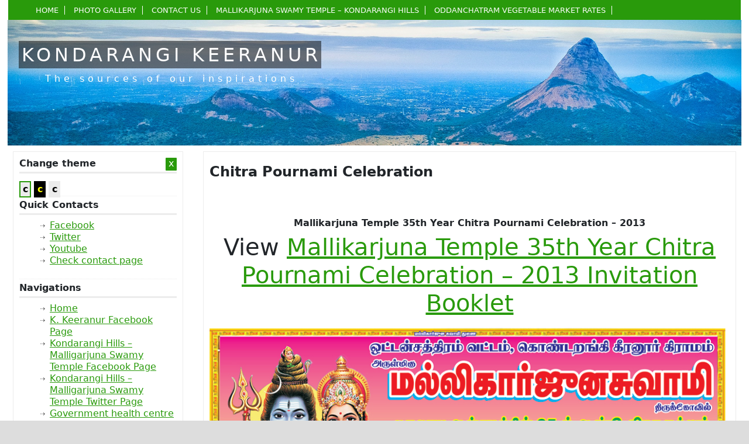

--- FILE ---
content_type: text/html; charset=UTF-8
request_url: https://kkeeranur.com/mallikarjuna-temple-35th-year-chitra-pournami-celebration-2013
body_size: 10134
content:
<!DOCTYPE html>
<html>
<head>
  <meta charset="UTF-8">
<title>Chitra Pournami Celebration - Kondarangi Keeranur (K. Keeranur) Kondarangi Keeranur (K. Keeranur)</title>
<link rel="stylesheet" href="https://kkeeranur.com/wp-content/themes/k/style.css" type="text/css" media="screen" />
<link href="https://kkeeranur.com/wp-content/themes/k/style/reset.css" rel="stylesheet" type="text/css"  />
<link href="https://kkeeranur.com/wp-content/themes/k/style/consolidatedStyle.css" rel="stylesheet" type="text/css"  />
<meta name="viewport" content="width=device-width, minimum-scale=1.0, maximum-scale=1.0">
<meta name="google-site-verification" content="QN5lLbIAYMbE4rLBx68fYU9wRBfgWkztywH1S8zOfy4" />
<link rel="icon" type="image/png" href="https://kkeeranur.com/icon-192x192.png" />
<link rel="manifest" href="https://kkeeranur.com/manifest.json">
<meta name='robots' content='index, follow, max-image-preview:large, max-snippet:-1, max-video-preview:-1' />

	<!-- This site is optimized with the Yoast SEO plugin v26.7 - https://yoast.com/wordpress/plugins/seo/ -->
	<link rel="canonical" href="https://kkeeranur.com/mallikarjuna-temple-35th-year-chitra-pournami-celebration-2013" />
	<meta property="og:locale" content="en_US" />
	<meta property="og:type" content="article" />
	<meta property="og:title" content="Chitra Pournami Celebration - Kondarangi Keeranur (K. Keeranur)" />
	<meta property="og:description" content="&nbsp; Mallikarjuna Temple 35th Year Chitra Pournami Celebration &#8211; 2013 View Mallikarjuna Temple 35th Year Chitra Pournami Celebration – 2013 Invitation Booklet" />
	<meta property="og:url" content="https://kkeeranur.com/mallikarjuna-temple-35th-year-chitra-pournami-celebration-2013" />
	<meta property="og:site_name" content="Kondarangi Keeranur (K. Keeranur)" />
	<meta property="article:modified_time" content="2013-04-19T08:50:47+00:00" />
	<meta property="og:image" content="http://kkeeranur.com/wp-content/uploads/2013/04/k_keeranur_banner_mallikarujuna_2013.jpg" />
	<meta name="twitter:card" content="summary_large_image" />
	<script type="application/ld+json" class="yoast-schema-graph">{"@context":"https://schema.org","@graph":[{"@type":"WebPage","@id":"https://kkeeranur.com/mallikarjuna-temple-35th-year-chitra-pournami-celebration-2013","url":"https://kkeeranur.com/mallikarjuna-temple-35th-year-chitra-pournami-celebration-2013","name":"Chitra Pournami Celebration - Kondarangi Keeranur (K. Keeranur)","isPartOf":{"@id":"https://kkeeranur.com/#website"},"primaryImageOfPage":{"@id":"https://kkeeranur.com/mallikarjuna-temple-35th-year-chitra-pournami-celebration-2013#primaryimage"},"image":{"@id":"https://kkeeranur.com/mallikarjuna-temple-35th-year-chitra-pournami-celebration-2013#primaryimage"},"thumbnailUrl":"http://kkeeranur.com/wp-content/uploads/2013/04/k_keeranur_banner_mallikarujuna_2013.jpg","datePublished":"2013-04-19T06:09:32+00:00","dateModified":"2013-04-19T08:50:47+00:00","breadcrumb":{"@id":"https://kkeeranur.com/mallikarjuna-temple-35th-year-chitra-pournami-celebration-2013#breadcrumb"},"inLanguage":"en-US","potentialAction":[{"@type":"ReadAction","target":["https://kkeeranur.com/mallikarjuna-temple-35th-year-chitra-pournami-celebration-2013"]}]},{"@type":"ImageObject","inLanguage":"en-US","@id":"https://kkeeranur.com/mallikarjuna-temple-35th-year-chitra-pournami-celebration-2013#primaryimage","url":"https://kkeeranur.com/wp-content/uploads/2013/04/k_keeranur_banner_mallikarujuna_2013.jpg","contentUrl":"https://kkeeranur.com/wp-content/uploads/2013/04/k_keeranur_banner_mallikarujuna_2013.jpg","width":917,"height":606},{"@type":"BreadcrumbList","@id":"https://kkeeranur.com/mallikarjuna-temple-35th-year-chitra-pournami-celebration-2013#breadcrumb","itemListElement":[{"@type":"ListItem","position":1,"name":"Home","item":"https://kkeeranur.com/"},{"@type":"ListItem","position":2,"name":"Chitra Pournami Celebration"}]},{"@type":"WebSite","@id":"https://kkeeranur.com/#website","url":"https://kkeeranur.com/","name":"Kondarangi Keeranur (K. Keeranur)","description":"The sources of our inspirations","potentialAction":[{"@type":"SearchAction","target":{"@type":"EntryPoint","urlTemplate":"https://kkeeranur.com/?s={search_term_string}"},"query-input":{"@type":"PropertyValueSpecification","valueRequired":true,"valueName":"search_term_string"}}],"inLanguage":"en-US"}]}</script>
	<!-- / Yoast SEO plugin. -->


<link rel='dns-prefetch' href='//cdn.datatables.net' />
<link rel='dns-prefetch' href='//www.googletagmanager.com' />
<link rel='dns-prefetch' href='//cdn.jsdelivr.net' />
<link rel='dns-prefetch' href='//pagead2.googlesyndication.com' />
<link rel="alternate" title="oEmbed (JSON)" type="application/json+oembed" href="https://kkeeranur.com/wp-json/oembed/1.0/embed?url=https%3A%2F%2Fkkeeranur.com%2Fmallikarjuna-temple-35th-year-chitra-pournami-celebration-2013" />
<link rel="alternate" title="oEmbed (XML)" type="text/xml+oembed" href="https://kkeeranur.com/wp-json/oembed/1.0/embed?url=https%3A%2F%2Fkkeeranur.com%2Fmallikarjuna-temple-35th-year-chitra-pournami-celebration-2013&#038;format=xml" />
<style id='wp-img-auto-sizes-contain-inline-css' type='text/css'>
img:is([sizes=auto i],[sizes^="auto," i]){contain-intrinsic-size:3000px 1500px}
/*# sourceURL=wp-img-auto-sizes-contain-inline-css */
</style>
<style id='wp-emoji-styles-inline-css' type='text/css'>

	img.wp-smiley, img.emoji {
		display: inline !important;
		border: none !important;
		box-shadow: none !important;
		height: 1em !important;
		width: 1em !important;
		margin: 0 0.07em !important;
		vertical-align: -0.1em !important;
		background: none !important;
		padding: 0 !important;
	}
/*# sourceURL=wp-emoji-styles-inline-css */
</style>
<style id='wp-block-library-inline-css' type='text/css'>
:root{--wp-block-synced-color:#7a00df;--wp-block-synced-color--rgb:122,0,223;--wp-bound-block-color:var(--wp-block-synced-color);--wp-editor-canvas-background:#ddd;--wp-admin-theme-color:#007cba;--wp-admin-theme-color--rgb:0,124,186;--wp-admin-theme-color-darker-10:#006ba1;--wp-admin-theme-color-darker-10--rgb:0,107,160.5;--wp-admin-theme-color-darker-20:#005a87;--wp-admin-theme-color-darker-20--rgb:0,90,135;--wp-admin-border-width-focus:2px}@media (min-resolution:192dpi){:root{--wp-admin-border-width-focus:1.5px}}.wp-element-button{cursor:pointer}:root .has-very-light-gray-background-color{background-color:#eee}:root .has-very-dark-gray-background-color{background-color:#313131}:root .has-very-light-gray-color{color:#eee}:root .has-very-dark-gray-color{color:#313131}:root .has-vivid-green-cyan-to-vivid-cyan-blue-gradient-background{background:linear-gradient(135deg,#00d084,#0693e3)}:root .has-purple-crush-gradient-background{background:linear-gradient(135deg,#34e2e4,#4721fb 50%,#ab1dfe)}:root .has-hazy-dawn-gradient-background{background:linear-gradient(135deg,#faaca8,#dad0ec)}:root .has-subdued-olive-gradient-background{background:linear-gradient(135deg,#fafae1,#67a671)}:root .has-atomic-cream-gradient-background{background:linear-gradient(135deg,#fdd79a,#004a59)}:root .has-nightshade-gradient-background{background:linear-gradient(135deg,#330968,#31cdcf)}:root .has-midnight-gradient-background{background:linear-gradient(135deg,#020381,#2874fc)}:root{--wp--preset--font-size--normal:16px;--wp--preset--font-size--huge:42px}.has-regular-font-size{font-size:1em}.has-larger-font-size{font-size:2.625em}.has-normal-font-size{font-size:var(--wp--preset--font-size--normal)}.has-huge-font-size{font-size:var(--wp--preset--font-size--huge)}.has-text-align-center{text-align:center}.has-text-align-left{text-align:left}.has-text-align-right{text-align:right}.has-fit-text{white-space:nowrap!important}#end-resizable-editor-section{display:none}.aligncenter{clear:both}.items-justified-left{justify-content:flex-start}.items-justified-center{justify-content:center}.items-justified-right{justify-content:flex-end}.items-justified-space-between{justify-content:space-between}.screen-reader-text{border:0;clip-path:inset(50%);height:1px;margin:-1px;overflow:hidden;padding:0;position:absolute;width:1px;word-wrap:normal!important}.screen-reader-text:focus{background-color:#ddd;clip-path:none;color:#444;display:block;font-size:1em;height:auto;left:5px;line-height:normal;padding:15px 23px 14px;text-decoration:none;top:5px;width:auto;z-index:100000}html :where(.has-border-color){border-style:solid}html :where([style*=border-top-color]){border-top-style:solid}html :where([style*=border-right-color]){border-right-style:solid}html :where([style*=border-bottom-color]){border-bottom-style:solid}html :where([style*=border-left-color]){border-left-style:solid}html :where([style*=border-width]){border-style:solid}html :where([style*=border-top-width]){border-top-style:solid}html :where([style*=border-right-width]){border-right-style:solid}html :where([style*=border-bottom-width]){border-bottom-style:solid}html :where([style*=border-left-width]){border-left-style:solid}html :where(img[class*=wp-image-]){height:auto;max-width:100%}:where(figure){margin:0 0 1em}html :where(.is-position-sticky){--wp-admin--admin-bar--position-offset:var(--wp-admin--admin-bar--height,0px)}@media screen and (max-width:600px){html :where(.is-position-sticky){--wp-admin--admin-bar--position-offset:0px}}

/*# sourceURL=wp-block-library-inline-css */
</style><style id='global-styles-inline-css' type='text/css'>
:root{--wp--preset--aspect-ratio--square: 1;--wp--preset--aspect-ratio--4-3: 4/3;--wp--preset--aspect-ratio--3-4: 3/4;--wp--preset--aspect-ratio--3-2: 3/2;--wp--preset--aspect-ratio--2-3: 2/3;--wp--preset--aspect-ratio--16-9: 16/9;--wp--preset--aspect-ratio--9-16: 9/16;--wp--preset--color--black: #000000;--wp--preset--color--cyan-bluish-gray: #abb8c3;--wp--preset--color--white: #ffffff;--wp--preset--color--pale-pink: #f78da7;--wp--preset--color--vivid-red: #cf2e2e;--wp--preset--color--luminous-vivid-orange: #ff6900;--wp--preset--color--luminous-vivid-amber: #fcb900;--wp--preset--color--light-green-cyan: #7bdcb5;--wp--preset--color--vivid-green-cyan: #00d084;--wp--preset--color--pale-cyan-blue: #8ed1fc;--wp--preset--color--vivid-cyan-blue: #0693e3;--wp--preset--color--vivid-purple: #9b51e0;--wp--preset--gradient--vivid-cyan-blue-to-vivid-purple: linear-gradient(135deg,rgb(6,147,227) 0%,rgb(155,81,224) 100%);--wp--preset--gradient--light-green-cyan-to-vivid-green-cyan: linear-gradient(135deg,rgb(122,220,180) 0%,rgb(0,208,130) 100%);--wp--preset--gradient--luminous-vivid-amber-to-luminous-vivid-orange: linear-gradient(135deg,rgb(252,185,0) 0%,rgb(255,105,0) 100%);--wp--preset--gradient--luminous-vivid-orange-to-vivid-red: linear-gradient(135deg,rgb(255,105,0) 0%,rgb(207,46,46) 100%);--wp--preset--gradient--very-light-gray-to-cyan-bluish-gray: linear-gradient(135deg,rgb(238,238,238) 0%,rgb(169,184,195) 100%);--wp--preset--gradient--cool-to-warm-spectrum: linear-gradient(135deg,rgb(74,234,220) 0%,rgb(151,120,209) 20%,rgb(207,42,186) 40%,rgb(238,44,130) 60%,rgb(251,105,98) 80%,rgb(254,248,76) 100%);--wp--preset--gradient--blush-light-purple: linear-gradient(135deg,rgb(255,206,236) 0%,rgb(152,150,240) 100%);--wp--preset--gradient--blush-bordeaux: linear-gradient(135deg,rgb(254,205,165) 0%,rgb(254,45,45) 50%,rgb(107,0,62) 100%);--wp--preset--gradient--luminous-dusk: linear-gradient(135deg,rgb(255,203,112) 0%,rgb(199,81,192) 50%,rgb(65,88,208) 100%);--wp--preset--gradient--pale-ocean: linear-gradient(135deg,rgb(255,245,203) 0%,rgb(182,227,212) 50%,rgb(51,167,181) 100%);--wp--preset--gradient--electric-grass: linear-gradient(135deg,rgb(202,248,128) 0%,rgb(113,206,126) 100%);--wp--preset--gradient--midnight: linear-gradient(135deg,rgb(2,3,129) 0%,rgb(40,116,252) 100%);--wp--preset--font-size--small: 13px;--wp--preset--font-size--medium: 20px;--wp--preset--font-size--large: 36px;--wp--preset--font-size--x-large: 42px;--wp--preset--spacing--20: 0.44rem;--wp--preset--spacing--30: 0.67rem;--wp--preset--spacing--40: 1rem;--wp--preset--spacing--50: 1.5rem;--wp--preset--spacing--60: 2.25rem;--wp--preset--spacing--70: 3.38rem;--wp--preset--spacing--80: 5.06rem;--wp--preset--shadow--natural: 6px 6px 9px rgba(0, 0, 0, 0.2);--wp--preset--shadow--deep: 12px 12px 50px rgba(0, 0, 0, 0.4);--wp--preset--shadow--sharp: 6px 6px 0px rgba(0, 0, 0, 0.2);--wp--preset--shadow--outlined: 6px 6px 0px -3px rgb(255, 255, 255), 6px 6px rgb(0, 0, 0);--wp--preset--shadow--crisp: 6px 6px 0px rgb(0, 0, 0);}:where(.is-layout-flex){gap: 0.5em;}:where(.is-layout-grid){gap: 0.5em;}body .is-layout-flex{display: flex;}.is-layout-flex{flex-wrap: wrap;align-items: center;}.is-layout-flex > :is(*, div){margin: 0;}body .is-layout-grid{display: grid;}.is-layout-grid > :is(*, div){margin: 0;}:where(.wp-block-columns.is-layout-flex){gap: 2em;}:where(.wp-block-columns.is-layout-grid){gap: 2em;}:where(.wp-block-post-template.is-layout-flex){gap: 1.25em;}:where(.wp-block-post-template.is-layout-grid){gap: 1.25em;}.has-black-color{color: var(--wp--preset--color--black) !important;}.has-cyan-bluish-gray-color{color: var(--wp--preset--color--cyan-bluish-gray) !important;}.has-white-color{color: var(--wp--preset--color--white) !important;}.has-pale-pink-color{color: var(--wp--preset--color--pale-pink) !important;}.has-vivid-red-color{color: var(--wp--preset--color--vivid-red) !important;}.has-luminous-vivid-orange-color{color: var(--wp--preset--color--luminous-vivid-orange) !important;}.has-luminous-vivid-amber-color{color: var(--wp--preset--color--luminous-vivid-amber) !important;}.has-light-green-cyan-color{color: var(--wp--preset--color--light-green-cyan) !important;}.has-vivid-green-cyan-color{color: var(--wp--preset--color--vivid-green-cyan) !important;}.has-pale-cyan-blue-color{color: var(--wp--preset--color--pale-cyan-blue) !important;}.has-vivid-cyan-blue-color{color: var(--wp--preset--color--vivid-cyan-blue) !important;}.has-vivid-purple-color{color: var(--wp--preset--color--vivid-purple) !important;}.has-black-background-color{background-color: var(--wp--preset--color--black) !important;}.has-cyan-bluish-gray-background-color{background-color: var(--wp--preset--color--cyan-bluish-gray) !important;}.has-white-background-color{background-color: var(--wp--preset--color--white) !important;}.has-pale-pink-background-color{background-color: var(--wp--preset--color--pale-pink) !important;}.has-vivid-red-background-color{background-color: var(--wp--preset--color--vivid-red) !important;}.has-luminous-vivid-orange-background-color{background-color: var(--wp--preset--color--luminous-vivid-orange) !important;}.has-luminous-vivid-amber-background-color{background-color: var(--wp--preset--color--luminous-vivid-amber) !important;}.has-light-green-cyan-background-color{background-color: var(--wp--preset--color--light-green-cyan) !important;}.has-vivid-green-cyan-background-color{background-color: var(--wp--preset--color--vivid-green-cyan) !important;}.has-pale-cyan-blue-background-color{background-color: var(--wp--preset--color--pale-cyan-blue) !important;}.has-vivid-cyan-blue-background-color{background-color: var(--wp--preset--color--vivid-cyan-blue) !important;}.has-vivid-purple-background-color{background-color: var(--wp--preset--color--vivid-purple) !important;}.has-black-border-color{border-color: var(--wp--preset--color--black) !important;}.has-cyan-bluish-gray-border-color{border-color: var(--wp--preset--color--cyan-bluish-gray) !important;}.has-white-border-color{border-color: var(--wp--preset--color--white) !important;}.has-pale-pink-border-color{border-color: var(--wp--preset--color--pale-pink) !important;}.has-vivid-red-border-color{border-color: var(--wp--preset--color--vivid-red) !important;}.has-luminous-vivid-orange-border-color{border-color: var(--wp--preset--color--luminous-vivid-orange) !important;}.has-luminous-vivid-amber-border-color{border-color: var(--wp--preset--color--luminous-vivid-amber) !important;}.has-light-green-cyan-border-color{border-color: var(--wp--preset--color--light-green-cyan) !important;}.has-vivid-green-cyan-border-color{border-color: var(--wp--preset--color--vivid-green-cyan) !important;}.has-pale-cyan-blue-border-color{border-color: var(--wp--preset--color--pale-cyan-blue) !important;}.has-vivid-cyan-blue-border-color{border-color: var(--wp--preset--color--vivid-cyan-blue) !important;}.has-vivid-purple-border-color{border-color: var(--wp--preset--color--vivid-purple) !important;}.has-vivid-cyan-blue-to-vivid-purple-gradient-background{background: var(--wp--preset--gradient--vivid-cyan-blue-to-vivid-purple) !important;}.has-light-green-cyan-to-vivid-green-cyan-gradient-background{background: var(--wp--preset--gradient--light-green-cyan-to-vivid-green-cyan) !important;}.has-luminous-vivid-amber-to-luminous-vivid-orange-gradient-background{background: var(--wp--preset--gradient--luminous-vivid-amber-to-luminous-vivid-orange) !important;}.has-luminous-vivid-orange-to-vivid-red-gradient-background{background: var(--wp--preset--gradient--luminous-vivid-orange-to-vivid-red) !important;}.has-very-light-gray-to-cyan-bluish-gray-gradient-background{background: var(--wp--preset--gradient--very-light-gray-to-cyan-bluish-gray) !important;}.has-cool-to-warm-spectrum-gradient-background{background: var(--wp--preset--gradient--cool-to-warm-spectrum) !important;}.has-blush-light-purple-gradient-background{background: var(--wp--preset--gradient--blush-light-purple) !important;}.has-blush-bordeaux-gradient-background{background: var(--wp--preset--gradient--blush-bordeaux) !important;}.has-luminous-dusk-gradient-background{background: var(--wp--preset--gradient--luminous-dusk) !important;}.has-pale-ocean-gradient-background{background: var(--wp--preset--gradient--pale-ocean) !important;}.has-electric-grass-gradient-background{background: var(--wp--preset--gradient--electric-grass) !important;}.has-midnight-gradient-background{background: var(--wp--preset--gradient--midnight) !important;}.has-small-font-size{font-size: var(--wp--preset--font-size--small) !important;}.has-medium-font-size{font-size: var(--wp--preset--font-size--medium) !important;}.has-large-font-size{font-size: var(--wp--preset--font-size--large) !important;}.has-x-large-font-size{font-size: var(--wp--preset--font-size--x-large) !important;}
/*# sourceURL=global-styles-inline-css */
</style>

<style id='classic-theme-styles-inline-css' type='text/css'>
/*! This file is auto-generated */
.wp-block-button__link{color:#fff;background-color:#32373c;border-radius:9999px;box-shadow:none;text-decoration:none;padding:calc(.667em + 2px) calc(1.333em + 2px);font-size:1.125em}.wp-block-file__button{background:#32373c;color:#fff;text-decoration:none}
/*# sourceURL=/wp-includes/css/classic-themes.min.css */
</style>
<link rel='stylesheet' id='contact-form-7-css' href='https://kkeeranur.com/wp-content/plugins/contact-form-7/includes/css/styles.css?ver=6.1.4' type='text/css' media='all' />
<link rel='stylesheet' id='kkee_89494_style_3-css' href='https://cdn.datatables.net/v/dt/dt-1.11.3/datatables.min.css?ver=6.9' type='text/css' media='all' />
<link rel='stylesheet' id='youtube-simplegallery-css' href='https://kkeeranur.com/wp-content/plugins/youtube-simplegallery/youtube_simplegallery.css?ver=6.9' type='text/css' media='all' />
<link rel='stylesheet' id='bootstrap-css' href='https://cdn.jsdelivr.net/npm/bootstrap@5.0.2/dist/css/bootstrap.min.css?ver=6.9' type='text/css' media='all' />
<link rel='stylesheet' id='wp-pagenavi-css' href='https://kkeeranur.com/wp-content/plugins/wp-pagenavi/pagenavi-css.css?ver=2.70' type='text/css' media='all' />
<script type="text/javascript" src="https://kkeeranur.com/wp-includes/js/jquery/jquery.min.js?ver=3.7.1" id="jquery-core-js"></script>
<script type="text/javascript" src="https://kkeeranur.com/wp-includes/js/jquery/jquery-migrate.min.js?ver=3.4.1" id="jquery-migrate-js"></script>
<script type="text/javascript" src="https://cdn.datatables.net/v/dt/dt-1.11.3/datatables.min.js?ver=6.9" id="kkee_89494_js_3-js"></script>
<script type="text/javascript" src="https://kkeeranur.com/wp-content/themes/k/js/jquery.hotkeys-0.7.9.min.js?ver=6.9" id="custom-scripts-js"></script>
<script type="text/javascript" src="https://kkeeranur.com/wp-content/themes/k/js/Consolidated_Scripts.js?ver=6.9" id="custom-script-js"></script>

<!-- Google tag (gtag.js) snippet added by Site Kit -->
<!-- Google Analytics snippet added by Site Kit -->
<script type="text/javascript" src="https://www.googletagmanager.com/gtag/js?id=G-0349SYYPJ8" id="google_gtagjs-js" async></script>
<script type="text/javascript" id="google_gtagjs-js-after">
/* <![CDATA[ */
window.dataLayer = window.dataLayer || [];function gtag(){dataLayer.push(arguments);}
gtag("set","linker",{"domains":["kkeeranur.com"]});
gtag("js", new Date());
gtag("set", "developer_id.dZTNiMT", true);
gtag("config", "G-0349SYYPJ8");
//# sourceURL=google_gtagjs-js-after
/* ]]> */
</script>
<link rel="https://api.w.org/" href="https://kkeeranur.com/wp-json/" /><link rel="alternate" title="JSON" type="application/json" href="https://kkeeranur.com/wp-json/wp/v2/pages/206" /><link rel='shortlink' href='https://kkeeranur.com/?p=206' />
<meta name="generator" content="Site Kit by Google 1.168.0" /><!-- HFCM by 99 Robots - Snippet # 2:  -->
<script type="application/ld+json">
{
	"@context":"http://schema.org",
	"@type":"Organization",
	"name":"K Keeranur Panchayat Office",
	"url":"https://www.kkeeranur.com",
	"logo":"https://kkeeranur.com/wp-content/gallery/slider-new/works_1.jpg",
	"sameAs":[
		"https://www.facebook.com/kkeeranur",
		"https://www.twitter.com/kkeeranur",
		"https://www.instagram.com/kkeeranur"]
}
</script>
<!-- /end HFCM by 99 Robots -->
<!-- HFCM by 99 Robots - Snippet # 4: Google Syndication -->
<script async src="https://pagead2.googlesyndication.com/pagead/js/adsbygoogle.js?client=ca-pub-8953669975927522"
     crossorigin="anonymous"></script>
<!-- /end HFCM by 99 Robots -->
<!-- Simple Scroll To Top 1.0 by Vijayakumar S -->
<script type="text/javascript">$STop = jQuery.noConflict(); $STop(function(){$STop("body").append('<div id="GotoTop" class="GotoTop">^ Back to Top</div>'); 
$STop(window).scroll(function(){if($STop(this).scrollTop()!=0){$STop("#GotoTop").fadeIn()}else{$STop("#GotoTop").fadeOut()}});$STop("#GotoTop").click(function(){$STop("body,html").animate({scrollTop:0},800)})});</script>
<style type="text/css">.GotoTop{width:100px;border:1px solid #ccc;background:#f7f7f7;text-align:center;position:fixed;bottom:10px;right:10px;cursor:pointer;display:none;color:#333;font-family:verdana;font-size:11px;padding:5px}</style>

<!-- WP Youtube Player 1.7 by unijimpe -->
<link id='MediaRSS' rel='alternate' type='application/rss+xml' title='NextGEN Gallery RSS Feed' href='https://kkeeranur.com/wp-content/plugins/nextgen-gallery/src/Legacy/xml/media-rss.php' />
<meta name="theme-color" content="#299a0b">
<meta name="msapplication-navbutton-color" content="#299a0b">

<!-- Google AdSense meta tags added by Site Kit -->
<meta name="google-adsense-platform-account" content="ca-host-pub-2644536267352236">
<meta name="google-adsense-platform-domain" content="sitekit.withgoogle.com">
<!-- End Google AdSense meta tags added by Site Kit -->

<!-- Google AdSense snippet added by Site Kit -->
<script type="text/javascript" async="async" src="https://pagead2.googlesyndication.com/pagead/js/adsbygoogle.js?client=ca-pub-8953669975927522&amp;host=ca-host-pub-2644536267352236" crossorigin="anonymous"></script>

<!-- End Google AdSense snippet added by Site Kit -->
<link rel="alternate" type="application/rss+xml" title="RSS" href="https://kkeeranur.com/rsslatest.xml" /></head>

<body itemscope="itemscope" itemtype="http://schema.org/WebPage">
<div class="wp-singular page-template-default page page-id-206 wp-theme-k body">
<div class="container-fluid">
<div class="row">
<div class="col-12">

<div class="header" itemscope="itemscope" itemtype="http://schema.org/WPHeader">
  <div class="MenuNavi" role="navigation">
    <div class="menu-header-container"><ul id="menu-header" class="menu"><li id="menu-item-276" class="menu-item menu-item-type-post_type menu-item-object-page menu-item-home menu-item-276" aria-haspopup="false"><a title="Home page (Alt+h)" href="https://kkeeranur.com/">Home</a></li>
<li id="menu-item-281" class="menu-item menu-item-type-post_type menu-item-object-page menu-item-281" aria-haspopup="false"><a title="Photo gallery (Alt+p)" href="https://kkeeranur.com/gallery">Photo gallery</a></li>
<li id="menu-item-291" class="menu-item menu-item-type-post_type menu-item-object-page menu-item-291" aria-haspopup="false"><a title="Contact us (Alt+c)" href="https://kkeeranur.com/contact-us">Contact us</a></li>
<li id="menu-item-498" class="menu-item menu-item-type-post_type menu-item-object-page menu-item-498" aria-haspopup="false"><a href="https://kkeeranur.com/kondarangihills">Mallikarjuna Swamy Temple – Kondarangi Hills</a></li>
<li id="menu-item-558" class="menu-item menu-item-type-taxonomy menu-item-object-category menu-item-558" aria-haspopup="false"><a href="https://kkeeranur.com/market">Oddanchatram Vegetable Market Rates</a></li>
</ul></div>  </div>
    <div class="HeaderPagesDD">
    <select name="page-dropdown"
    onchange='document.location.href=this.options[this.selectedIndex].value;'>
      <option value="">Kondarangi Keeranur (K. Keeranur)</option>
      <option value="https://kkeeranur.com/">About Village</option><option value="https://kkeeranur.com/panchayat-awards">Awards</option><option value="https://kkeeranur.com/bank">Bank</option><option value="https://kkeeranur.com/mallikarjuna-temple-35th-year-chitra-pournami-celebration-2013">Chitra Pournami Celebration</option><option value="https://kkeeranur.com/contact-form">Contact Form</option><option value="https://kkeeranur.com/contact-us">Contact Us</option><option value="https://kkeeranur.com/dmca">DMCA Policy</option><option value="https://kkeeranur.com/feedback">Feedback</option><option value="https://kkeeranur.com/google-map">Google map</option><option value="https://kkeeranur.com/government-health-centre">Government health centre</option><option value="https://kkeeranur.com/kondarangihills">Mallikarjuna Swamy Temple - Kondarangi Hills</option><option value="https://kkeeranur.com/meetings">Meetings</option><option value="https://kkeeranur.com/network-coverage">Network coverage</option><option value="https://kkeeranur.com/other-connections">Other connections</option><option value="https://kkeeranur.com/gallery">Photo Gallery</option><option value="https://kkeeranur.com/public-distribution-system">Public distribution system</option><option value="https://kkeeranur.com/sanitation">Sanitation</option><option value="https://kkeeranur.com/siteindex">Sitemap</option><option value="https://kkeeranur.com/videos">Videos</option><option value="https://kkeeranur.com/water-facilities">Water facilities</option><option value="https://kkeeranur.com/terms">Web Site Terms and Conditions of Use</option>    </select>
  </div>
  <div class="slider" role="banner">
    <div class="logoPart"><a href="https://kkeeranur.com/" title="Kondarangi Keeranur (K. Keeranur) (Alt+h)">
	Kondarangi Keeranur</a>
      <p>
        The sources of our inspirations      </p>
    </div>
    <div class="slider-img" style="text-align: center;">
      <img style="width: 99.8%" src="https://kkeeranur.com/wp-content/uploads/2024/09/MallikarjunaSwamyTemple_KondarangiKeeranur.png" class="img-fluid" />
      </div>
  </div>
</div>

</div></div></div>
<div class="container-fluid">
<div class="WorkArea row" itemprop="mainContentOfPage">
  <div class="col-md-3"><div class="sidebar" role="banner">
  <div class="widget" style="padding-bottom:30px;">
    <h2>Change theme <span class="close-sidebar" tabindex="0" aria-expanded="true" aria-label="Close Sidebar">x</span></h2>
    <div class="DefaultSpecify" tabindex="0" title="Change to default colours by using the theme on your browser">c</div>
    <div class="HighContrastSpecify" tabindex="0" title="Change to high contrast colours by using the theme on your browser">c</div>
    <div class="MildSpecify" tabindex="0" title="Change to mild colours by using the theme on your browser">c</div>
  </div>
  <div class="widget"><h2>Quick Contacts</h2>			<div class="textwidget"><ul>
<li><a href="http://facebook.com/kkeeranur" target="_blank" title="Facebook page (Ctrl+f)">Facebook</a></li>
<li><a href="http://twitter.com/kkeeranur"  target="_blank" title="Twitter page (Ctrl+t)">Twitter</a></li>
<li><a href="http://www.youtube.com/kkeeranur"  target="_blank" title="Youtube channel (Ctrl+y)">Youtube</a></li>
<li><a href="http://kkeeranur.com/contact-us" title="Contact us (Alt+c)">Check contact page</a></li>
</ul>
<ul></ul>
</div>
		</div><div class="widget"><h2>Navigations</h2><div class="menu-sidebar-container"><ul id="menu-sidebar" class="menu"><li id="menu-item-314" class="menu-item menu-item-type-post_type menu-item-object-page menu-item-home menu-item-314"><a href="https://kkeeranur.com/" title="Home page (Alt+h)">Home</a></li>
<li id="menu-item-473" class="menu-item menu-item-type-custom menu-item-object-custom menu-item-473"><a target="_blank" href="https://www.facebook.com/kkeeranur/">K. Keeranur Facebook Page</a></li>
<li id="menu-item-474" class="menu-item menu-item-type-custom menu-item-object-custom menu-item-474"><a href="https://www.facebook.com/KondarangiHills/">Kondarangi Hills &#8211; Malligarjuna Swamy Temple Facebook Page</a></li>
<li id="menu-item-479" class="menu-item menu-item-type-custom menu-item-object-custom menu-item-479"><a target="_blank" href="https://twitter.com/KondarangiHills">Kondarangi Hills &#8211; Malligarjuna Swamy Temple Twitter Page</a></li>
<li id="menu-item-298" class="menu-item menu-item-type-post_type menu-item-object-page menu-item-298"><a href="https://kkeeranur.com/government-health-centre" title="Government health centre (Alt+Shift+g)">Government health centre</a></li>
<li id="menu-item-305" class="menu-item menu-item-type-post_type menu-item-object-page menu-item-305"><a href="https://kkeeranur.com/water-facilities" title="Water facilities (Alt+w)">Water facilities</a></li>
<li id="menu-item-299" class="menu-item menu-item-type-post_type menu-item-object-page menu-item-299"><a href="https://kkeeranur.com/meetings" title="Meetings (Alt+m)">Meetings</a></li>
<li id="menu-item-294" class="menu-item menu-item-type-post_type menu-item-object-page menu-item-294"><a href="https://kkeeranur.com/bank" title="Banks (Alt+Shift+b)">Bank</a></li>
<li id="menu-item-303" class="menu-item menu-item-type-post_type menu-item-object-page menu-item-303"><a href="https://kkeeranur.com/sanitation" title="Sanitation (Alt+Shift+s)">Sanitation</a></li>
<li id="menu-item-302" class="menu-item menu-item-type-post_type menu-item-object-page menu-item-302"><a href="https://kkeeranur.com/public-distribution-system" title="Public distribution system (Alt+Shift+p)">Public distribution system</a></li>
<li id="menu-item-300" class="menu-item menu-item-type-post_type menu-item-object-page menu-item-300"><a href="https://kkeeranur.com/network-coverage" title="Network coverage (Alt+n)">Network coverage</a></li>
<li id="menu-item-301" class="menu-item menu-item-type-post_type menu-item-object-page menu-item-301"><a href="https://kkeeranur.com/other-connections" title="Other connections (Alt+o)">Other connections</a></li>
<li id="menu-item-329" class="menu-item menu-item-type-post_type menu-item-object-page menu-item-329"><a href="https://kkeeranur.com/google-map" title="Google map (Alt+g)">Google map</a></li>
</ul></div></div></div>
</div>
  <div class="col-md-9"><div class="ContentArea">
<div class="breadcrumbs">
    </div>
            <h1 style="font-size: 1.5em; font-weight: 600;">Chitra Pournami Celebration</h1>
    <div class="entry">
      <p>&nbsp;</p>
<h2 style="text-align: center;">Mallikarjuna Temple 35th Year Chitra Pournami Celebration &#8211; 2013</h2>
<h1 style="text-align: center;">View <a href="https://kkeeranur.com/mallikarjuna-temple-35th-year-chitra-pournami-celebration-2013-invitation-booklet">Mallikarjuna Temple 35th Year Chitra Pournami Celebration – 2013 Invitation Booklet</a></h1>
<h2 style="text-align: center;"><img fetchpriority="high" decoding="async" class="aligncenter size-full wp-image-207" alt="k_keeranur_banner_mallikarujuna_2013" src="https://kkeeranur.com/wp-content/uploads/2013/04/k_keeranur_banner_mallikarujuna_2013.jpg" width="917" height="606" srcset="https://kkeeranur.com/wp-content/uploads/2013/04/k_keeranur_banner_mallikarujuna_2013.jpg 917w, https://kkeeranur.com/wp-content/uploads/2013/04/k_keeranur_banner_mallikarujuna_2013-300x198.jpg 300w" sizes="(max-width: 917px) 100vw, 917px" /></h2>
    </div>
          </div></div>
  
  
</div>
</div>
<div class="container-fluid text-center"><div class="row"><div class="col-md-12"></div><div class="footer" role="banner" style="height: auto;">
<div class="HeaderPagesDD">
    <select name="page-dropdown"
    onchange='document.location.href=this.options[this.selectedIndex].value;'>
      <option value="">Kondarangi Keeranur (K. Keeranur)</option>
      <option value="https://kkeeranur.com/">About Village</option><option value="https://kkeeranur.com/panchayat-awards">Awards</option><option value="https://kkeeranur.com/bank">Bank</option><option value="https://kkeeranur.com/mallikarjuna-temple-35th-year-chitra-pournami-celebration-2013">Chitra Pournami Celebration</option><option value="https://kkeeranur.com/contact-form">Contact Form</option><option value="https://kkeeranur.com/contact-us">Contact Us</option><option value="https://kkeeranur.com/cron">Cron</option><option value="https://kkeeranur.com/dmca">DMCA Policy</option><option value="https://kkeeranur.com/feedback">Feedback</option><option value="https://kkeeranur.com/google-map">Google map</option><option value="https://kkeeranur.com/government-health-centre">Government health centre</option><option value="https://kkeeranur.com/kondarangihills">Mallikarjuna Swamy Temple - Kondarangi Hills</option><option value="https://kkeeranur.com/meetings">Meetings</option><option value="https://kkeeranur.com/network-coverage">Network coverage</option><option value="https://kkeeranur.com/other-connections">Other connections</option><option value="https://kkeeranur.com/gallery">Photo Gallery</option><option value="https://kkeeranur.com/public-distribution-system">Public distribution system</option><option value="https://kkeeranur.com/sanitation">Sanitation</option><option value="https://kkeeranur.com/siteindex">Sitemap</option><option value="https://kkeeranur.com/videos">Videos</option><option value="https://kkeeranur.com/water-facilities">Water facilities</option><option value="https://kkeeranur.com/terms">Web Site Terms and Conditions of Use</option>    </select>
  </div>
  <div role="navigation" class="FooterNavi"><div class="menu-footer-container"><ul id="menu-footer" class="menu"><li id="menu-item-315" class="menu-item menu-item-type-post_type menu-item-object-page menu-item-home menu-item-315" aria-haspopup="false"><a title="Home page (Alt+h)" href="https://kkeeranur.com/">Home</a></li>
<li id="menu-item-316" class="menu-item menu-item-type-post_type menu-item-object-page menu-item-316" aria-haspopup="false"><a title="Contact us (Alt+c)" href="https://kkeeranur.com/contact-us">Contact us</a></li>
<li id="menu-item-598" class="menu-item menu-item-type-taxonomy menu-item-object-category menu-item-598" aria-haspopup="false"><a href="https://kkeeranur.com/blog">Blog</a></li>
<li id="menu-item-363" class="menu-item menu-item-type-post_type menu-item-object-page menu-item-363" aria-haspopup="false"><a title="Sitemap (Alt+s)" href="https://kkeeranur.com/siteindex">Sitemap</a></li>
<li id="menu-item-349" class="menu-item menu-item-type-post_type menu-item-object-page menu-item-349" aria-haspopup="false"><a title="Feedback form (Alt+f)" href="https://kkeeranur.com/feedback">Feedback form</a></li>
<li id="menu-item-340" class="menu-item menu-item-type-post_type menu-item-object-page menu-item-340" aria-haspopup="false"><a title="Terms and conditions (Alt+t)" href="https://kkeeranur.com/terms">Terms and conditions</a></li>
<li id="menu-item-341" class="menu-item menu-item-type-post_type menu-item-object-page menu-item-341" aria-haspopup="false"><a title="The Digital Millennium Copyright Act (DMCA) policy (Alt+d)" href="https://kkeeranur.com/dmca">DMCA policy</a></li>
</ul></div></div>
  <p>Copyright &copy; 2026 Kondarangi Keeranur (K. Keeranur) - All rights reserved. Developed by <a href="http://vijay.pro/" target="_blank">Vijayakumar S, Wordpress developer, Chennai.</a> <span itemscope="" itemtype="http://schema.org/Product"><span itemprop="name">kkeeranur.com</span> has <span itemprop="aggregateRating" itemscope="" itemtype="http://schema.org/AggregateRating"><span itemprop="ratingValue">4.8</span> / 5 based on <span itemprop="reviewCount">254</span> reviews.</span></span></p>
</div>
</div></div></div>
<script type="speculationrules">
{"prefetch":[{"source":"document","where":{"and":[{"href_matches":"/*"},{"not":{"href_matches":["/wp-*.php","/wp-admin/*","/wp-content/uploads/*","/wp-content/*","/wp-content/plugins/*","/wp-content/themes/k/*","/*\\?(.+)"]}},{"not":{"selector_matches":"a[rel~=\"nofollow\"]"}},{"not":{"selector_matches":".no-prefetch, .no-prefetch a"}}]},"eagerness":"conservative"}]}
</script>
<style type="text/css">
</style>
<script type="text/javascript" src="https://kkeeranur.com/wp-includes/js/comment-reply.min.js?ver=6.9" id="comment-reply-js" async="async" data-wp-strategy="async" fetchpriority="low"></script>
<script type="text/javascript" src="https://kkeeranur.com/wp-includes/js/dist/hooks.min.js?ver=dd5603f07f9220ed27f1" id="wp-hooks-js"></script>
<script type="text/javascript" src="https://kkeeranur.com/wp-includes/js/dist/i18n.min.js?ver=c26c3dc7bed366793375" id="wp-i18n-js"></script>
<script type="text/javascript" id="wp-i18n-js-after">
/* <![CDATA[ */
wp.i18n.setLocaleData( { 'text direction\u0004ltr': [ 'ltr' ] } );
//# sourceURL=wp-i18n-js-after
/* ]]> */
</script>
<script type="text/javascript" src="https://kkeeranur.com/wp-content/plugins/contact-form-7/includes/swv/js/index.js?ver=6.1.4" id="swv-js"></script>
<script type="text/javascript" id="contact-form-7-js-before">
/* <![CDATA[ */
var wpcf7 = {
    "api": {
        "root": "https:\/\/kkeeranur.com\/wp-json\/",
        "namespace": "contact-form-7\/v1"
    }
};
//# sourceURL=contact-form-7-js-before
/* ]]> */
</script>
<script type="text/javascript" src="https://kkeeranur.com/wp-content/plugins/contact-form-7/includes/js/index.js?ver=6.1.4" id="contact-form-7-js"></script>
<script type="text/javascript" src="https://www.google.com/recaptcha/api.js?render=6Le6CYcUAAAAALDCF0iodVMle70mGgueLUirpPm2&amp;ver=3.0" id="google-recaptcha-js"></script>
<script type="text/javascript" src="https://kkeeranur.com/wp-includes/js/dist/vendor/wp-polyfill.min.js?ver=3.15.0" id="wp-polyfill-js"></script>
<script type="text/javascript" id="wpcf7-recaptcha-js-before">
/* <![CDATA[ */
var wpcf7_recaptcha = {
    "sitekey": "6Le6CYcUAAAAALDCF0iodVMle70mGgueLUirpPm2",
    "actions": {
        "homepage": "homepage",
        "contactform": "contactform"
    }
};
//# sourceURL=wpcf7-recaptcha-js-before
/* ]]> */
</script>
<script type="text/javascript" src="https://kkeeranur.com/wp-content/plugins/contact-form-7/modules/recaptcha/index.js?ver=6.1.4" id="wpcf7-recaptcha-js"></script>
<script id="wp-emoji-settings" type="application/json">
{"baseUrl":"https://s.w.org/images/core/emoji/17.0.2/72x72/","ext":".png","svgUrl":"https://s.w.org/images/core/emoji/17.0.2/svg/","svgExt":".svg","source":{"concatemoji":"https://kkeeranur.com/wp-includes/js/wp-emoji-release.min.js?ver=6.9"}}
</script>
<script type="module">
/* <![CDATA[ */
/*! This file is auto-generated */
const a=JSON.parse(document.getElementById("wp-emoji-settings").textContent),o=(window._wpemojiSettings=a,"wpEmojiSettingsSupports"),s=["flag","emoji"];function i(e){try{var t={supportTests:e,timestamp:(new Date).valueOf()};sessionStorage.setItem(o,JSON.stringify(t))}catch(e){}}function c(e,t,n){e.clearRect(0,0,e.canvas.width,e.canvas.height),e.fillText(t,0,0);t=new Uint32Array(e.getImageData(0,0,e.canvas.width,e.canvas.height).data);e.clearRect(0,0,e.canvas.width,e.canvas.height),e.fillText(n,0,0);const a=new Uint32Array(e.getImageData(0,0,e.canvas.width,e.canvas.height).data);return t.every((e,t)=>e===a[t])}function p(e,t){e.clearRect(0,0,e.canvas.width,e.canvas.height),e.fillText(t,0,0);var n=e.getImageData(16,16,1,1);for(let e=0;e<n.data.length;e++)if(0!==n.data[e])return!1;return!0}function u(e,t,n,a){switch(t){case"flag":return n(e,"\ud83c\udff3\ufe0f\u200d\u26a7\ufe0f","\ud83c\udff3\ufe0f\u200b\u26a7\ufe0f")?!1:!n(e,"\ud83c\udde8\ud83c\uddf6","\ud83c\udde8\u200b\ud83c\uddf6")&&!n(e,"\ud83c\udff4\udb40\udc67\udb40\udc62\udb40\udc65\udb40\udc6e\udb40\udc67\udb40\udc7f","\ud83c\udff4\u200b\udb40\udc67\u200b\udb40\udc62\u200b\udb40\udc65\u200b\udb40\udc6e\u200b\udb40\udc67\u200b\udb40\udc7f");case"emoji":return!a(e,"\ud83e\u1fac8")}return!1}function f(e,t,n,a){let r;const o=(r="undefined"!=typeof WorkerGlobalScope&&self instanceof WorkerGlobalScope?new OffscreenCanvas(300,150):document.createElement("canvas")).getContext("2d",{willReadFrequently:!0}),s=(o.textBaseline="top",o.font="600 32px Arial",{});return e.forEach(e=>{s[e]=t(o,e,n,a)}),s}function r(e){var t=document.createElement("script");t.src=e,t.defer=!0,document.head.appendChild(t)}a.supports={everything:!0,everythingExceptFlag:!0},new Promise(t=>{let n=function(){try{var e=JSON.parse(sessionStorage.getItem(o));if("object"==typeof e&&"number"==typeof e.timestamp&&(new Date).valueOf()<e.timestamp+604800&&"object"==typeof e.supportTests)return e.supportTests}catch(e){}return null}();if(!n){if("undefined"!=typeof Worker&&"undefined"!=typeof OffscreenCanvas&&"undefined"!=typeof URL&&URL.createObjectURL&&"undefined"!=typeof Blob)try{var e="postMessage("+f.toString()+"("+[JSON.stringify(s),u.toString(),c.toString(),p.toString()].join(",")+"));",a=new Blob([e],{type:"text/javascript"});const r=new Worker(URL.createObjectURL(a),{name:"wpTestEmojiSupports"});return void(r.onmessage=e=>{i(n=e.data),r.terminate(),t(n)})}catch(e){}i(n=f(s,u,c,p))}t(n)}).then(e=>{for(const n in e)a.supports[n]=e[n],a.supports.everything=a.supports.everything&&a.supports[n],"flag"!==n&&(a.supports.everythingExceptFlag=a.supports.everythingExceptFlag&&a.supports[n]);var t;a.supports.everythingExceptFlag=a.supports.everythingExceptFlag&&!a.supports.flag,a.supports.everything||((t=a.source||{}).concatemoji?r(t.concatemoji):t.wpemoji&&t.twemoji&&(r(t.twemoji),r(t.wpemoji)))});
//# sourceURL=https://kkeeranur.com/wp-includes/js/wp-emoji-loader.min.js
/* ]]> */
</script>
<!-- Google tag (gtag.js) -->
<script async src="https://www.googletagmanager.com/gtag/js?id=G-0349SYYPJ8"></script>
<script>
  window.dataLayer = window.dataLayer || [];
  function gtag(){dataLayer.push(arguments);}
  gtag('js', new Date());

  gtag('config', 'G-0349SYYPJ8');
</script>
</body></html>

--- FILE ---
content_type: text/html; charset=utf-8
request_url: https://www.google.com/recaptcha/api2/aframe
body_size: -82
content:
<!DOCTYPE HTML><html><head><meta http-equiv="content-type" content="text/html; charset=UTF-8"></head><body><script nonce="IP1Z5CqxDAWqjBx6GPsHTw">/** Anti-fraud and anti-abuse applications only. See google.com/recaptcha */ try{var clients={'sodar':'https://pagead2.googlesyndication.com/pagead/sodar?'};window.addEventListener("message",function(a){try{if(a.source===window.parent){var b=JSON.parse(a.data);var c=clients[b['id']];if(c){var d=document.createElement('img');d.src=c+b['params']+'&rc='+(localStorage.getItem("rc::a")?sessionStorage.getItem("rc::b"):"");window.document.body.appendChild(d);sessionStorage.setItem("rc::e",parseInt(sessionStorage.getItem("rc::e")||0)+1);localStorage.setItem("rc::h",'1768503791866');}}}catch(b){}});window.parent.postMessage("_grecaptcha_ready", "*");}catch(b){}</script></body></html>

--- FILE ---
content_type: text/css
request_url: https://kkeeranur.com/wp-content/themes/k/style.css
body_size: 233
content:
@charset "utf-8";
/* CSS Document */
/*
Theme Name: New K. Keeranur Wordpress theme
Author: Vijayakumar S
Author URI: http://Vijayakumar.org/
Description: The 2013 theme for WordPress.
Version: 1.1
*/
.slideshowlink {
	display: none !important;
}
.grecaptcha-badge {
    display: none;
}

--- FILE ---
content_type: text/css
request_url: https://kkeeranur.com/wp-content/themes/k/style/consolidatedStyle.css
body_size: 2535
content:
@charset "utf-8";
/*
Author: Vijayakumar S 
Author URI: http://vijayakumar.org
*/
body {
	background: #dddddd !important;
	margin: 0 auto;
	font-family: Verdana, Geneva, sans-serif;
}
.body {
	background-color: #fff
}
.body a {
	color: #299a0b
}
.body a:hover, .sidebar .current_page_item a, .footer .current_page_item a {
	color: #ffa400
}
.header .MenuNavi {
	padding: 5px;
	border-left: 2px solid #FFF;
	border-right: 2px solid #FFF;
	background: #299a0b;
}
.header .MenuNavi ul {
	margin-bottom: 0;
}
.header .MenuNavi li {
	display: inline;
	padding: 0 10px;
	color: #FFF;
	text-transform: uppercase;
	border-right: 1px solid #FFF;
	font-size: 13px
}
.header .MenuNavi li a {
	color: #FFF;
	text-decoration: none
}
.menu-right-side-container li:last{
	border-right: 0;
}
.header .MenuNavi li a:hover, .current_page_item {
	text-decoration: underline
}
.header .slider {
	overflow: hidden;
	height: 215px;
}
.logoPart {
	position: absolute;
	height: 47px;
	background: #000;
	background: rgba(0,0,0,0.5);
	text-align: center;
	color: #FFF;
	padding-left: 5px;
	top: 70px;
	margin-left: 20px;
	z-index: 20000;
	padding-bottom:10px;
}
.logoPart a {
	color: white;
    text-transform: uppercase;
    text-decoration: none;
    font-size: 2em;
    letter-spacing: 6px;
}
.logoPart img {
	opacity: 10 !important
}
.logoPart p {
	padding-top: 5px;
	letter-spacing: 6px
}
.WorkArea {
	background: #FFF;
	border-right: 1px so #ececec;
	padding: 10px
}
.WorkArea .sidebar {
	border: 1px solid #ececec;
	padding: 10px;
	float: left
}
.WorkArea .sidebar h2 {
	font-style: 1.2em !important;
	font-weight: 400;
	border-bottom: 3px solid #ececec;
	padding-bottom: 5px
}
.WorkArea .sidebar ul li, .ContentArea ul li {
	list-style: none;
	line-height: 20px;
	background: url(../images/arrowDots.png) left 3px no-repeat;
	padding-left: 20px
}
.ContentArea ol, .ContentArea ul {
	padding-top: 5px;
	padding-bottom: 5px
}
.ContentArea ol li {
	margin-left: 20px;
	list-style: decimal !important;
	line-height: 20px
}
.ContentArea ol li ol li {
	list-style: upper-roman !important;
	line-height: 20px
}
.ContentArea strong {
	font-weight: bold !important
}
.WorkArea .sidebar .widget {
	border-bottom: 1px dotted #ececec;
	padding-bottom: 5px;
	margin-top: 5px
}
.WorkArea .sidebar .widget:first-child {
	margin-top: 0
}
.ContentArea {
	border: 1px solid #ececec;
	margin: 0 0 0 10px;
	padding: 10px
}
.footer {
	background: #000;
	background: rgba(0,0,0,0.8);
	height: 25px;
	padding: 10px;
	padding-right: 9px;
	color: #FFF;
	font-size: 12px
}
.footer ul {
	padding-bottom: 5px
}
.footer li {
	display: inline
}
.footer li:first-child {
	padding-left: 0
}
.footer a, .footer li a {
	color: #FFF;
	text-decoration: none
}
.footer li {
	padding: 0 10px;
	border-right: 1px solid #fff;
}
.shadow {
	-moz-box-shadow: 0 3px 8px 2px #ccc;
	-webkit-box-shadow: 0 3px 8px 2px #ccc;
	box-shadow: 0 3px 8px 2px #ccc
}
p img {
	padding: 0;
	max-width: 100%
}
img.centered {
	display: block;
	margin-left: auto;
	margin-right: auto
}
img.alignright {
	padding: 4px;
	margin: 0 0 2px 7px;
	display: inline
}
img.alignleft {
	padding: 4px;
	margin: 0 7px 2px 0;
	display: inline
}
.alignright {
	float: right
}
.alignleft {
	float: left
}
acronym, abbr, span.caps {
	cursor: help
}
acronym, abbr {
	border-bottom: 1px dashed #999
}
blockquote {
	margin: 15px 30px 0 10px;
	padding-left: 20px;
	border-left: 5px solid #ddd
}
blockquote cite {
	margin: 5px 0 0;
	display: block
}
.center {
	text-align: center
}
.hidden {
	display: none
}
.screen-reader-text {
	position: absolute;
	left: -1000em
}
hr {
	display: none
}
a img {
	border: 0
}
.navigation {
	display: block;
	text-align: center;
	margin-top: 10px;
	margin-bottom: 60px
}
.aligncenter, div.aligncenter {
	display: block;
	margin-left: auto;
	margin-right: auto
}
.wp-caption {
	border: 1px solid #ddd;
	text-align: center;
	background-color: #f3f3f3;
	padding-top: 4px;
	margin: 10px;
	-moz-border-radius: 3px;
	-khtml-border-radius: 3px;
	-webkit-border-radius: 3px;
	border-radius: 3px
}
.wp-caption img {
	margin: 0;
	padding: 0;
	border: 0 none
}
.wp-caption p.wp-caption-text {
	font-size: 11px;
	line-height: 17px;
	padding: 0 4px 5px;
	margin: 0
}
.ngg-album-compact p {
	text-align: left
}
.breadcrumbs {
	padding-bottom: 10px
}
.wpFUP {
	margin-top: 5px !important
}
.wpFUP li {
	background: none !important;
	padding-left: 5px !important
}
.wpFUP li:first-child {
	padding-left: 0 !important
}
.ContentArea .textBox, .ContentArea .textArea {
	padding: 3px;
	width: 200px;
	border: 1px solid #ccc
}
.ContentArea .textArea {
	width: 250px !important
}
.button {
	background-color: #77d42a;
	-moz-border-radius: 6px;
	-webkit-border-radius: 6px;
	border-radius: 6px;
	border: 1px solid #2d6700;
	display: inline-block;
	color: #fff;
	font-family: Verdana;
	font-size: 11px;
	font-weight: bold;
	padding: 6px 24px;
	text-decoration: none;
	text-shadow: 1px 1px 0 #aade7c;
	cursor: pointer
}
.button:hover {
	background: -webkit-gradient(linear, left top, left bottom, color-stop(0.05, #5cb811), color-stop(1, #77d42a));
	background: -moz-linear-gradient(center top, #5cb811 5%, #77d42a 100%);
 filter:progid:DXImageTransform.Microsoft.gradient(startColorstr='#5cb811', endColorstr='#77d42a');
	background-color: #5cb811
}
.button:active {
	position: relative;
	top: 1px
}
.ContentArea h2, .ContentArea h3, .ContentArea h4, .ContentArea h5, .ContentArea h6 {
	padding-top: 10px;
}
.entry p {
	padding-top: 10px !important;
	line-height: 20px !important;
}
.entry p:first-child {
	padding-top: 0px
}
.slider .ngg-slideshow {
	background: #FFF;
}
.slider .ngg-slideshow img {
	width: 940px;
	padding-left: 2px;
}
.ngg-slideshow-loader img {
	width: 66px;
	height: 66px;
}
.MildColor {
	background: #fff !important;
}
.MildColor .MenuNavi, .MildColor .footer {
	background: #fff !important;
}
.MildColor li, .MildColor .MenuNavi li {
	border-right: 1px solid #000 !important;
}
.MildColor a, .MildColor .MenuNavi, .MildColor .footer, .MildColor .footer a {
	color: #000 !important;
}
.MildColor .footer {
	border-top: 1px solid #ececec;
}
.MildColor .sidebar .widget li {
	border: 0px !important;
}
.HighContrast, .HighContrast .WorkArea, .HighContrast .slider .ngg-slideshow, .HighContrast .header .MenuNavi, .HighContrast .footer, .HighContrast .MenuNavi {
	background: #000 !important;
	color: #FF0;
}
.HighContrast .header .MenuNavi {
	border-left: 2px solid #000;
	border-right: 2px solid #000;
}
.HighContrast li, .HighContrast .MenuNavi li {
	border-right: 1px solid #fff !important;
}
.HighContrast .MenuNavi, .HighContrast .footer, .HighContrast .footer a, .HighContrast .MenuNavi li a, .HighContrast .footer li a {
	color: #FF0 !important;
	font-weight: bold;
}
.HighContrast a {
	color: #FF0;
}
.HighContrast .footer {
	border-top: 1px solid #ececec;
}
.HighContrast .sidebar .widget li {
	border: 0px !important;
}
.widgetAccessbility {
	height: 20px;
}
.DefaultSpecify, .HighContrastSpecify, .MildSpecify {
	width: 20px;
	float: left;
	margin-right: 5px;
	margin-top: 5px;
	text-align: center;
	font-weight: bold;
	cursor: pointer;
}
.DefaultSpecify {
	border: 2px solid #299a0b;
	background: #ececec;
	color: #000 !important;
}
.HighContrastSpecify {
	border: 2px solid #000;
	background: #000;
	color: #FF0;
}
.MildSpecify {
	border: 2px solid #ececec;
	background: #ececec;
	color: #000;
}
/* Responsve Design */
img {
	max-width: 100%;
	height: auto;
}
.HeaderPagesDD {
	display: none;
}
 @media only screen and (max-width : 500px) {
body, .header, .footer, .WorkArea {
	width: 480px;
	max-width: 98%;
}
.header .MenuNavi, .FooterNavi {
	display: none;
}
.HeaderPagesDD {
	display: block;
	padding: 10px;
	background: #299a0b;
}
.HeaderPagesDD select {
	padding: 5px;
	max-width: 100%;
	width: 480px;
}
.logoPart img, .slider {
	display: none;
}
.logoPart {
	display: none;
}
.header .slider {
	max-width: 100%;
	width: auto;
	height: auto;
}
.WorkArea {
	padding: 0px;
}
.WorkArea .sidebar {
	display: none;
}
.ContentArea {
	max-width: 100%;
	width: auto;
	border-left: 0px;
	border-right: 0px;
	margin: 0px;
}
.footer {
	height: auto;
	padding: 0px;
}
.footer .HeaderPagesDD {
	background: none;
}
h1 {
	font-size: 1.5em;
}
.footer p {
	padding-left: 10px;
	padding-bottom: 5px;
}
.GotoTop {
	display: none;
}
.ngg-slideshow .ngg-gallery-slideshow-image {
	max-height: 100% !important;
}
}
.KonrangiBar {
	padding: 10px;
    font-weight: bold;
    font-size: 1.5em;
    color: green;
	text-align: center;
	animation: blinker 1s linear infinite;
}
@keyframes blinker {  
  50% { opacity: 0.0; }
}

.slider .ngg-slideshow.slick-slider {
	margin: 0 auto !important;
}
.home .su-posts-default-loop .su-post {
	margin-bottom: 0 !important;
}
.home .su-posts {
	margin-top:2%;
}
.close-sidebar {
	float: right;
    background: #299a0b;
    padding: 0 5px 3px;
    color: white;
	cursor: pointer;
	border-radius: 1px;
    font-weight: 400;
}
.WorkArea .sidebar, .ContentArea {
	transition: width 1s;
	transition: overflow 1s;
	transition: padding 1s;
	transition: height 200s;
}
.WorkArea .sidebar.open {
	width: 0;
	overflow: hidden;
	padding: 0;
	border: 0;
	height: 0;
}
.ContentArea.open {
	width: 866px;
}

h2 {
	font-size: 16px !important;
	font-weight: bold !important;
}

--- FILE ---
content_type: text/css
request_url: https://kkeeranur.com/wp-content/plugins/youtube-simplegallery/youtube_simplegallery.css?ver=6.9
body_size: 414
content:

	.youtube_gallery {
		text-align: center;
		padding: 25px auto;
		position: relative;
		clear: both;
	}
	
	.youtube_gallery_divider {
		clear: both !important;
	}
	
	.youtube_gallery_item {
		float: left;
		width: 135px;
		text-align: center;
		margin-bottom: 10px;
		margin-left: auto;
		margin-right: auto;
	}
	
	.youtube_gallery_player {
		position: relative;
	}
	
	.youtube_gallery_item img {
		background: #eee;
		padding: 3px;
		border: 1px solid #999;
		margin: 3px;
		width: 90%;
	}
	
	.youtube_gallery_item .ytsg_play {
		border: none;
		background: none;
		padding: 0;
		margin: 0;
		position: absolute;
		height: auto;
		box-shadow: none;
		-o-box-shadow: none;
		-webkit-box-shadow: none;
		-moz-box-shadow: none;
	}

	.youtube_gallery_item img:hover {
		border-color: #333;
	}
	
	.youtube_gallery_error {
	text-align: left;
	background-color: #ffebe8;
	border: 1px solid #c00;
	padding: 5px;
	margin: 3px;
	border-radius: 3px;
	-o-border-radius: 3px;
	-moz-border-radius: 3px;
	-webkit-border-radius: 3px;
	}
	
	.youtube_gallery_error a {
	color: #c00;
	}

	.youtube_gallery_error p {
	margin: 0 !important;
	font-size: 12px;
	}

--- FILE ---
content_type: text/javascript
request_url: https://kkeeranur.com/wp-content/themes/k/js/Consolidated_Scripts.js?ver=6.9
body_size: 1194
content:
// JavaScript Document
$j = jQuery.noConflict();
$j(document).ready(function(){	
	$j('.MildSpecify').click(function() {
		$j("body").removeClass(readCookie("ColorTemplate"));
		eraseCookie("ColorTemplate");
		var ColorTemplate = "MildColor";
		$j("body").addClass(ColorTemplate);
		createCookie("ColorTemplate",ColorTemplate);
	});
	$j(".HighContrastSpecify").click(function() {
		$j("body").removeClass(readCookie("ColorTemplate"));
		eraseCookie("ColorTemplate");
		var ColorTemplate = "HighContrast";
		$j("body").addClass(ColorTemplate);
		createCookie("ColorTemplate",ColorTemplate);
		return false;
	});
	$j(".DefaultSpecify").click(function() {
		$j("body").removeClass(readCookie("ColorTemplate"));
		eraseCookie("ColorTemplate");
		return false;
	});
	if (readCookie("ColorTemplate") != null) {
	  $j("body").addClass(readCookie("ColorTemplate")); 
	} else {
	  $j("body").removeClass(readCookie("ColorTemplate"));
	}
});
function createCookie(name,value,days) {
	if (days) {
		var date = new Date();
		date.setTime(date.getTime()+(days*24*60*60*1000));
		var expires = "; expires="+date.toGMTString();
	}
	else var expires = "";
	document.cookie = name+"="+value+expires+"; path=/";
}

function readCookie(name) {
	var nameEQ = name + "=";
	var ca = document.cookie.split(';');
	for(var i=0;i < ca.length;i++) {
		var c = ca[i];
		while (c.charAt(0)==' ') c = c.substring(1,c.length);
		if (c.indexOf(nameEQ) == 0) return c.substring(nameEQ.length,c.length);
	}
	return null;
}

function eraseCookie(name) {
	createCookie(name,"",-1);
}
jQuery(document).ready(ShortKeys);
function ShortKeys(){
	Domain = "https://kkeeranur.com";
	jQuery(document).bind('keydown', 'Alt+h',function (evt){ window.location.assign(Domain+"/"); return false; });
	jQuery(document).bind('keydown', 'Alt+a',function (evt){ window.location.assign(Domain+"/panchayat-awards"); return false; });
	jQuery(document).bind('keydown', 'Alt+b',function (evt){ window.location.assign(Domain+"/blog"); return false; });
	jQuery(document).bind('keydown', 'Alt+Shift+b',function (evt){ window.location.assign(Domain+"/bank"); return false; });
	jQuery(document).bind('keydown', 'Alt+Shift+c',function (evt){ window.location.assign(Domain+"/mallikarjuna-temple-35th-year-chitra-pournami-celebration-2013"); return false; });
	jQuery(document).bind('keydown', 'Alt+c',function (evt){ window.location.assign(Domain+"/contact-us"); return false; });
	jQuery(document).bind('keydown', 'Alt+d',function (evt){ window.location.assign(Domain+"/dmca"); return false; });
	jQuery(document).bind('keydown', 'Alt+g',function (evt){ window.location.assign(Domain+"/google-map"); return false; });
	jQuery(document).bind('keydown', 'Alt+Shift+g',function (evt){ window.location.assign(Domain+"/government-health-centre"); return false; });
	jQuery(document).bind('keydown', 'Alt+m',function (evt){ window.location.assign(Domain+"/meetings"); return false; });
	jQuery(document).bind('keydown', 'Alt+n',function (evt){ window.location.assign(Domain+"/network-coverage"); return false; });
	jQuery(document).bind('keydown', 'Alt+o',function (evt){ window.location.assign(Domain+"/other-connections"); return false; });
	jQuery(document).bind('keydown', 'Alt+p',function (evt){ window.location.assign(Domain+"/gallery"); return false; });
	jQuery(document).bind('keydown', 'Alt+Shift+p',function (evt){ window.location.assign(Domain+"/public-distribution-system"); return false; });
	jQuery(document).bind('keydown', 'Alt+Shift+s',function (evt){ window.location.assign(Domain+"/sanitation"); return false; });
	jQuery(document).bind('keydown', 'Alt+v',function (evt){ window.location.assign(Domain+"/videos"); return false; });
	jQuery(document).bind('keydown', 'Alt+w',function (evt){ window.location.assign(Domain+"/water-facilities"); return false; });
	jQuery(document).bind('keydown', 'Alt+t',function (evt){ window.location.assign(Domain+"/terms"); return false; });
	jQuery(document).bind('keydown', 'Alt+f',function (evt){ window.location.assign(Domain+"/feedback"); return false; });
	jQuery(document).bind('keydown', 'Alt+Shift+f',function (evt){ window.location.assign(Domain+"/contact-form"); return false; });
	jQuery(document).bind('keydown', 'Ctrl+f',function (evt){ window.location.assign("https://facebook.com/kkeeranur"); return false; });
	jQuery(document).bind('keydown', 'Ctrl+t',function (evt){ window.location.assign("https://twitter.com/kkeeranur"); return false; });
	jQuery(document).bind('keydown', 'Ctrl+y',function (evt){ window.location.assign("https://www.youtube.com/kkeeranur"); return false; });
	jQuery(document).bind('keydown', 'Ctrl+r',function (evt){ window.location.assign(Domain+"/rss"); return false; });
	jQuery(document).bind('keydown', 'Alt+s',function (evt){ window.location.assign(Domain+"/siteindex"); return false; });
	jQuery(document).bind('keydown', 'Alt+l',function (evt){ window.location.assign(Domain+"/login"); return false; });
	jQuery(document).bind('keydown', 'Ctrl+d',function (evt){ window.location.assign("https://vijayakumar.org"); return false; });
}

jQuery(document).ready(function($) {	
	$j('#market-table').DataTable({"order": [[ 0, "asc" ]]});
    $( ".close-sidebar" ).on( "click", function() {
        $('.WorkArea .sidebar, .ContentArea').addClass('open');
		$(this).attr('aria-expanded', false);
    });
})